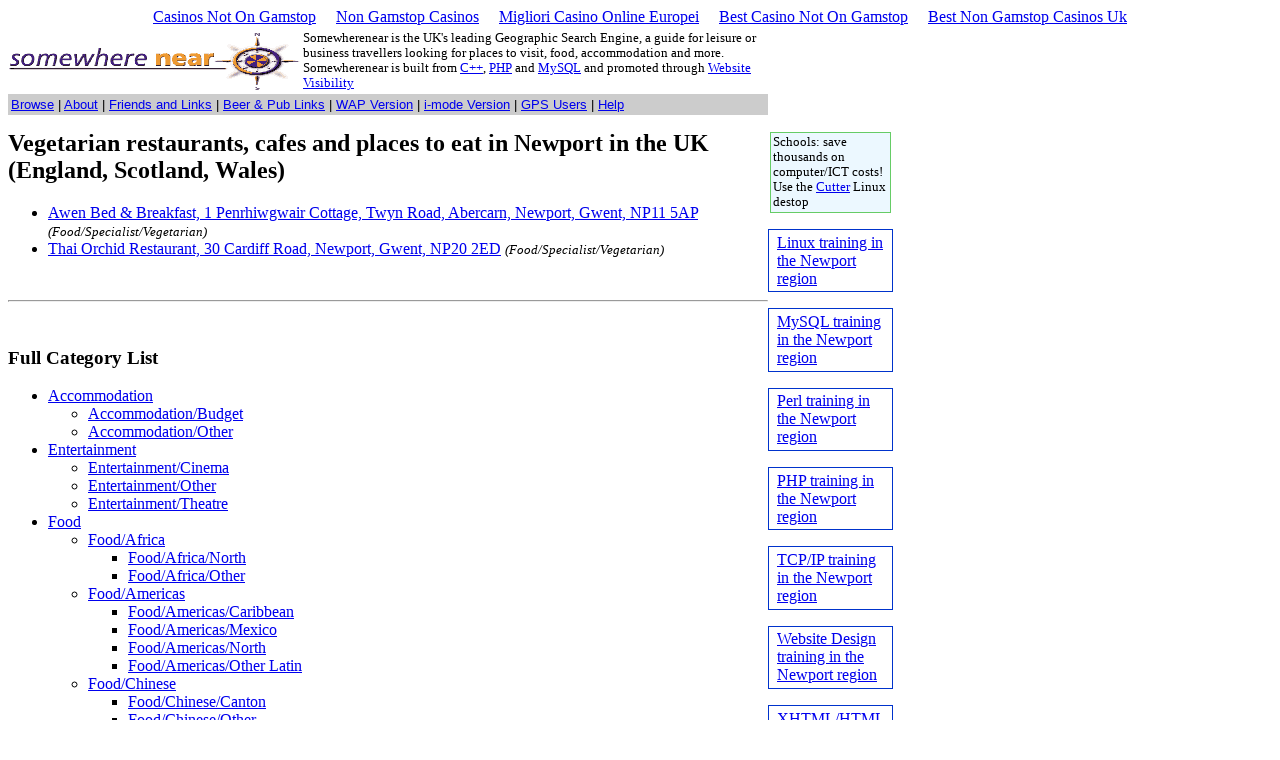

--- FILE ---
content_type: text/html; charset=UTF-8
request_url: https://somewherenear.com/static58NP.html
body_size: 4092
content:
<html>
<head>
<meta http-equiv="Content-Type" content="text/html; charset=UTF-8">
<link rel="StyleSheet" type="text/css" href="site.css">
<title>Vegetarian restaurants, cafes and places to eat in Newport</title>
<script>var clicky_site_ids = clicky_site_ids || []; clicky_site_ids.push(101315832);</script><script async src="//static.getclicky.com/js"></script></head>
<body bgcolor="#ffffff"><div style="text-align: center;"><a href="https://www.bapca.org.uk/" style="padding: 5px 10px;">Casinos Not On Gamstop</a><a href="https://www.saferglasgow.com/" style="padding: 5px 10px;">Non Gamstop Casinos</a><a href="https://leaddogmarketing.com/" style="padding: 5px 10px;">Migliori Casino Online Europei</a><a href="https://www.geneticdisordersuk.org/" style="padding: 5px 10px;">Best Casino Not On Gamstop</a><a href="https://www.rotaro.co.uk/" style="padding: 5px 10px;">Best Non Gamstop Casinos Uk</a></div>
<table width="760" border="0" cellspacing="0" cellpadding="0">
<tr><td colspan="2" width="760"><img src="dot.gif" alt="" height="2"></td>
</tr><tr><td width="292"><a href="index__placetype_58.html"><img border="0" src="logo.gif" alt="logo" width="292" height="60"></a></td>
<td width="468" valign="middle">
<table border="0" width="100%">
<tr><td><span class="sn">Somewherenear is the UK's leading Geographic Search Engine,
a guide for leisure or business travellers looking for places to visit, food, accommodation and more.
Somewherenear is built from
<a href="http://training.gbdirect.co.uk/courses/c++/" target="_blank">C++</a>,
<a href="http://training.gbdirect.co.uk/courses/php/" target="_blank">PHP</a> and
<a href="http://training.gbdirect.co.uk/courses/databases/" target="_blank">MySQL</a>
and promoted through <a href="http://consulting.gbdirect.co.uk/website_visibility/">Website Visibility</a>
</span>
</td>
</tr></table></td>
</tr><tr><td colspan="2"></td>
</tr><tr><td colspan="2" align="left" class="navbar" width="760"><table border="0" width="760"><tr class="navbar"><td><a href="staticindex.html">Browse</a>
| <a href="about.html">About</a>
| <a href="friends3.html">Friends and Links</a>
| <a href="staticpubguides.html">Beer &amp; Pub Links</a>
| <a href="wap.html">WAP Version</a>
| <a href="imode.html">i-mode Version</a>
| <a href="index_form_infopage_pg_gpsinfo.html">GPS Users</a>
| <a href="index_form_infopage_pg_FAQ.html">Help</a></td>
</tr></table></td>
</tr></table>
<table width="880" border="0" cellpadding="0" cellspacing="0">
<tr valign="top"><td width="760">
<img src="dot.gif" height="15" width="760"></td>
</tr><tr valign="top"><td width="760">
<h2>Vegetarian restaurants, cafes and places to eat in Newport in the UK (England, Scotland, Wales)</h2>
<ul>
<li><a href="/">Awen Bed &amp; Breakfast, 1 Penrhiwgwair Cottage, Twyn Road, Abercarn, Newport, Gwent, NP11 5AP</a> <i><small>(Food/Specialist/Vegetarian)</small></i>
</li><li><a href="/">Thai Orchid Restaurant, 30 Cardiff Road, Newport, Gwent, NP20 2ED</a> <i><small>(Food/Specialist/Vegetarian)</small></i>
</li></ul>
<br><hr><br><h3>Full Category List</h3>
<ul>
<li><a href="staticindex32.html">Accommodation</a>
<br><ul>
<li><a href="staticindex3.html">Accommodation/Budget</a>
</li><li><a href="staticindex33.html">Accommodation/Other</a>
</li></ul>
</li><li><a href="staticindex11.html">Entertainment</a>
<br><ul>
<li><a href="staticindex7.html">Entertainment/Cinema</a>
</li><li><a href="staticindex14.html">Entertainment/Other</a>
</li><li><a href="staticindex8.html">Entertainment/Theatre</a>
</li></ul>
</li><li><a href="staticindex2.html">Food</a>
<br><ul>
<li><a href="staticindex38.html">Food/Africa</a>
<br><ul>
<li><a href="staticindex31.html">Food/Africa/North</a>
</li><li><a href="staticindex39.html">Food/Africa/Other</a>
</li></ul>
</li><li><a href="staticindex34.html">Food/Americas</a>
<br><ul>
<li><a href="staticindex35.html">Food/Americas/Caribbean</a>
</li><li><a href="staticindex54.html">Food/Americas/Mexico</a>
</li><li><a href="staticindex36.html">Food/Americas/North</a>
</li><li><a href="staticindex37.html">Food/Americas/Other Latin</a>
</li></ul>
</li><li><a href="staticindex16.html">Food/Chinese</a>
<br><ul>
<li><a href="staticindex17.html">Food/Chinese/Canton</a>
</li><li><a href="staticindex19.html">Food/Chinese/Other</a>
</li><li><a href="staticindex18.html">Food/Chinese/Szechuan</a>
</li></ul>
</li><li><a href="staticindex21.html">Food/European</a>
<br><ul>
<li><a href="staticindex51.html">Food/European/East</a>
</li><li><a href="staticindex22.html">Food/European/France</a>
</li><li><a href="staticindex25.html">Food/European/Greece</a>
</li><li><a href="staticindex23.html">Food/European/Italy</a>
</li><li><a href="staticindex50.html">Food/European/North</a>
</li><li><a href="staticindex40.html">Food/European/Other</a>
</li><li><a href="staticindex24.html">Food/European/Spain</a>
</li><li><a href="staticindex41.html">Food/European/UK</a>
</li></ul>
</li><li><a href="staticindex42.html">Food/FastFood</a>
<br><ul>
<li><a href="staticindex44.html">Food/FastFood/Burger</a>
</li><li><a href="staticindex47.html">Food/FastFood/Chicken</a>
</li><li><a href="staticindex52.html">Food/FastFood/Chinese</a>
</li><li><a href="staticindex43.html">Food/FastFood/Fish&amp;Chip</a>
</li><li><a href="staticindex45.html">Food/FastFood/Kebab</a>
</li><li><a href="staticindex46.html">Food/FastFood/Other</a>
</li><li><a href="staticindex53.html">Food/FastFood/Pizza</a>
</li><li><a href="staticindex55.html">Food/FastFood/Pub Grub</a>
</li></ul>
</li><li><a href="staticindex48.html">Food/Indian subcontinent</a>
<br><ul>
<li><a href="staticindex4.html">Food/Indian subcontinent/Curry House</a>
</li><li><a href="staticindex49.html">Food/Indian subcontinent/Specialist</a>
</li></ul>
</li><li><a href="staticindex26.html">Food/Middle East</a>
<br><ul>
<li><a href="staticindex27.html">Food/Middle East/Lebanon</a>
</li><li><a href="staticindex28.html">Food/Middle East/Other</a>
</li></ul>
</li><li><a href="staticindex15.html">Food/Other</a>
</li><li><a href="staticindex10.html">Food/S&amp;E Asian</a>
<br><ul>
<li><a href="staticindex20.html">Food/S&amp;E Asian/Japan</a>
</li><li><a href="staticindex30.html">Food/S&amp;E Asian/Other</a>
</li><li><a href="staticindex13.html">Food/S&amp;E Asian/Thai</a>
</li><li><a href="staticindex29.html">Food/S&amp;E Asian/Vietnam</a>
</li></ul>
</li><li><a href="staticindex56.html">Food/Specialist</a>
<br><ul>
<li><a href="staticindex57.html">Food/Specialist/Seafood</a>
</li><li><a href="staticindex58.html">Food/Specialist/Vegetarian</a>
</li></ul>
</li></ul>
</li><li><a href="staticindex5.html">Miscellaneous</a>
<br><ul>
<li><a href="staticindex6.html">Miscellaneous/Mobile phone shop</a>
</li><li><a href="staticindex12.html">Miscellaneous/Other</a>
</li></ul>
</li><li><a href="staticindex1.html">Pub</a>
</li></ul>
</td>
<td valign="top" width="120">
<div style="padding-left:2px;padding-right:2px;padding-top:2px;padding-bottom:2px;font-size:80%;margin:2px;background-color:#ecf8ff;border-style:solid;border-width:1px;border-color:#66cc66;">
Schools: save thousands on computer/ICT costs!
Use
the <a href="http://cutterproject.co.uk/">Cutter</a>
Linux destop
</div>
<p>
</p><div class="subject_training_ad">
  <p><a href="http://training.gbdirect.co.uk/courses/linux/">Linux training in the Newport region</a></p>
</div><div class="subject_training_ad">
  <p><a href="http://training.gbdirect.co.uk/courses/mysql_training/">MySQL training in the Newport region</a></p>
</div><div class="subject_training_ad">
  <p><a href="http://training.gbdirect.co.uk/courses/perl/">Perl training in the Newport region</a></p>
</div><div class="subject_training_ad">
  <p><a href="http://training.gbdirect.co.uk/courses/php/">PHP training in the Newport region</a></p>
</div><div class="subject_training_ad">
  <p><a href="http://training.gbdirect.co.uk/courses/tcpip/">TCP/IP training in the Newport region</a></p>
</div><div class="subject_training_ad">
  <p><a href="http://training.gbdirect.co.uk/courses/web/">Website Design training in the Newport region</a></p>
</div><div class="subject_training_ad">
  <p><a href="http://training.gbdirect.co.uk/courses/web/web_site_design_using_html_and_xhtml_standards.html">XHTML/HTML training in the Newport region</a></p>
</div><div class="subject_training_ad">
  <p><a href="http://training.gbdirect.co.uk/courses/web/css_training_courses_uk.html">CSS training in the Newport region</a></p>
</div><div class="subject_training_ad">
  <p><a href="http://training.gbdirect.co.uk/courses/web/search_engine_optimisation_training_course.html">Search Engine Optimisation (SEO) training in the Newport region</a></p>
</div><div class="subject_training_ad">
  <p><a href="http://training.gbdirect.co.uk/courses/web/web_site_usability_by_design.html">Web Usability training in the Newport region</a></p>
</div><div class="subject_training_ad">
  <p><a href="http://training.gbdirect.co.uk/courses/web/website_accessibility.htm">Website Accessibility training in the Newport region</a></p>
</div></td></tr></table>
<br>
<hr size="1" width="760" noshade align="left">
<br>
<table border="0" width="760" cellspacing="2" cellpadding="2">
<tr><td>
<img src="listnlogo.gif" alt="logo" border="0">
</td><td>
This geographic search engine was built by <a href="http://www.gbdirect.co.uk/">GBdirect</a>.
Please 
<!-- WARNING!!! This only works for idx.cgi!!! -->
<a href="idx_form_feedback_sessionkey.html">send us your comments</a>, especially if you spot something odd.
You can find out a little more about the site
from this <a href="about.html">outline</a>.
Rather than using the maps, you can <a href="staticindex.html">browse</a> if you prefer.
We welcome links to our site: you are invited to our link logo
(URL: &lt;img
src="http://www.somewherenear.com/listnlogo.gif" alt="link" border=0&gt;).
Here's a list of <a href="friends3_sessionkey.html">sites</a> known
to link to us. We also provide a list of <a href="staticpubguides.html">Beer and Pub</a> related sites.
Our <a href="about.html#privacy">privacy statement</a> assures confidentiality of your email address.
</td>
<td> </td>
</tr>
<tr><td colspan="4">
<!-- Begin Beer Ring HTML fragment -->
<hr><br>
<script language="javascript" src="navbar_f_j_y_mikeb_banahan_u_10044256.js"></script>
<noscript><center><table bgcolor="gray" cellspacing="0" border="2" bordercolor="red">
<tr><td><table cellpadding="2" cellspacing="0" border="0"><tr><td align="center">
<font face="arial" size="-1">This site is a member of WebRing. 
To browse visit <a href="http://ss.webring.com/navbar?f=l;y=mikeb_banahan;u=10044256">
here</a>.</font></td></tr></table></td></tr></table></center></noscript>
<!-- End Beer Ring HTML fragment -->
</td>
</tr></table>
<div style="text-align:center"><h2>Best of the web</h2><ul style="list-style:none;padding-left:0"><li><a href="https://wesign.it/">Casino Non Aams</a></li><li><a href="https://tescobagsofhelp.org.uk/">Non Gamstop Casinos</a></li><li><a href="https://drive-alive.co.uk/">Non Gamstop Casinos</a></li><li><a href="https://www.smallcharityweek.com/">Casino Sites Not On Gamstop</a></li><li><a href="https://www.euroapprenticeship.eu/">Migliori Casino Non Aams</a></li><li><a href="https://www.clintoncards.co.uk/">Casino Sites Not On Gamstop</a></li><li><a href="https://www.resourceefficientscotland.com/">Best Non Gamstop Casinos UK</a></li><li><a href="https://nva.org.uk/">Non Gamstop Casino Sites UK</a></li><li><a href="https://gdalabel.org.uk/">Non Gamstop Casino Sites UK</a></li><li><a href="https://openidentityexchange.org/">Non Gamstop Casinos</a></li><li><a href="https://www.instantcasino.com/">Online Casino</a></li><li><a href="https://cineaste.jp/">オンラインカジノ サイト</a></li><li><a href="https://1828uk.com/casinos-not-on-gamstop/">Non Gamstop Casino</a></li><li><a href="https://www.sussexhealthandcare.uk/">Reputable Non Gamstop Casinos</a></li><li><a href="https://www.fnco.it/">Migliori Siti Casino Non Aams</a></li><li><a href="https://www.cheshirewestmuseums.org/non-gamstop-casinos-uk/">Non Gamstop Casinos</a></li><li><a href="https://www.london-irish.com/">Sites Not On Gamstop</a></li><li><a href="https://www.actualite-de-la-formation.fr/">Casino En Ligne France</a></li><li><a href="https://www.thehotelcollection.co.uk/">UK Online Casinos Not On Gamstop</a></li><li><a href="https://www.newschain.uk/non-gamstop-casinos/">Casino Sites UK Not On Gamstop</a></li><li><a href="https://www.monsterpetsupplies.co.uk/">Casino Not On Gamstop</a></li><li><a href="https://www.wildlifetrust.org.uk/">Slots Not On Gamstop</a></li><li><a href="https://www.ineosbritannia.com/">Non Gamstop Casino</a></li><li><a href="https://equipex-geosud.fr/">Crypto Casinos</a></li><li><a href="https://www.poienergia.it/">Migliori Giochi Casino Online</a></li><li><a href="https://toots100.be/">Paris Sportifs Belgique</a></li><li><a href="https://rcdc.it/">Lista Casino Online Non Aams</a></li><li><a href="https://grayraven.jp/">オンラインカジノ 出金 早い</a></li><li><a href="https://www.groopdealz.com/">카지노사이트</a></li><li><a href="https://degicagames.com/">익명 카지노</a></li><li><a href="https://www.pontdarc-ardeche.fr/">Meilleur Casino En Ligne 2026</a></li><li><a href="https://www.pianetasaluteonline.com/">Casino Senza Invio Documenti</a></li><li><a href="https://www.powned.it/">Casino Online Non Aams 2026</a></li><li><a href="https://www.iervolinoentertainment.it/">Siti Di Scommesse Stranieri</a></li><li><a href="https://maconscienceecolo.com/">Nouveau Casino En Ligne 2026</a></li><li><a href="https://www.le-far.fr/">Casino En Ligne</a></li><li><a href="https://buzzly.fr/">Casino En Ligne France</a></li><li><a href="https://www.cocovirus.net/">Casino En Ligne Suisse</a></li></ul></div><script defer src="https://static.cloudflareinsights.com/beacon.min.js/vcd15cbe7772f49c399c6a5babf22c1241717689176015" integrity="sha512-ZpsOmlRQV6y907TI0dKBHq9Md29nnaEIPlkf84rnaERnq6zvWvPUqr2ft8M1aS28oN72PdrCzSjY4U6VaAw1EQ==" data-cf-beacon='{"version":"2024.11.0","token":"e7311c61736c40a1b5673f72a456e3b2","r":1,"server_timing":{"name":{"cfCacheStatus":true,"cfEdge":true,"cfExtPri":true,"cfL4":true,"cfOrigin":true,"cfSpeedBrain":true},"location_startswith":null}}' crossorigin="anonymous"></script>
</body>
</html>
